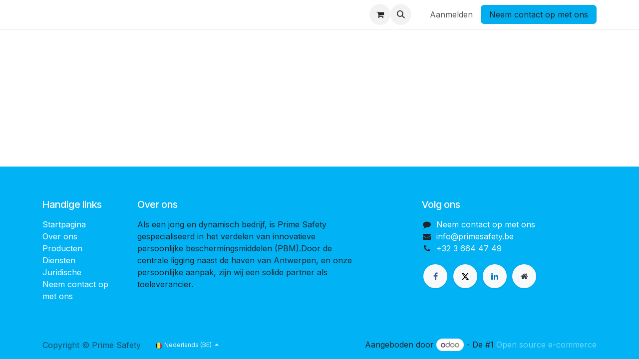

--- FILE ---
content_type: text/html; charset=utf-8
request_url: http://webshop.primesafety.be/web/login?redirect=/shop/030-01167-4xl-t-shirt-fruit-loom-111-01-ash-grey-4032
body_size: 7419
content:
<!DOCTYPE html>
        
<html lang="nl-BE" data-website-id="1" data-main-object="ir.ui.view(173,)" data-add2cart-redirect="1">
    <head>
        <meta charset="utf-8"/>
        <meta http-equiv="X-UA-Compatible" content="IE=edge"/>
        <meta name="viewport" content="width=device-width, initial-scale=1"/>
        <meta name="generator" content="Odoo"/>
            
        <meta property="og:type" content="website"/>
        <meta property="og:title" content="Login | https://webshop.primesafety.be"/>
        <meta property="og:site_name" content="https://webshop.primesafety.be"/>
        <meta property="og:url" content="https://webshop.primesafety.be/web/login"/>
        <meta property="og:image" content="https://webshop.primesafety.be/web/image/website/1/logo?unique=92ee4eb"/>
            
        <meta name="twitter:card" content="summary_large_image"/>
        <meta name="twitter:title" content="Login | https://webshop.primesafety.be"/>
        <meta name="twitter:image" content="https://webshop.primesafety.be/web/image/website/1/logo/300x300?unique=92ee4eb"/>
        
        <link rel="canonical" href="https://webshop.primesafety.be/web/login"/>
        
        <link rel="preconnect" href="https://fonts.gstatic.com/" crossorigin=""/>
        <title>Login | https://webshop.primesafety.be</title>
        <link type="image/x-icon" rel="shortcut icon" href="/web/image/website/1/favicon?unique=92ee4eb"/>
        <link rel="preload" href="/web/static/src/libs/fontawesome/fonts/fontawesome-webfont.woff2?v=4.7.0" as="font" crossorigin=""/>
        <link type="text/css" rel="stylesheet" href="/web/assets/1/b6de49d/web.assets_frontend.min.css"/>
        <script id="web.layout.odooscript" type="text/javascript">
            var odoo = {
                csrf_token: "2170dce2b5c765f810745da191dfb9020fe2026do1800643650",
                debug: "",
            };
        </script>
        <script type="text/javascript">
            odoo.__session_info__ = {"is_admin": false, "is_system": false, "is_public": true, "is_internal_user": false, "is_website_user": true, "uid": null, "is_frontend": true, "profile_session": null, "profile_collectors": null, "profile_params": null, "show_effect": false, "currencies": {"133": {"symbol": "\u062f.\u0625", "position": "after", "digits": [69, 2]}, "48": {"symbol": "Afs", "position": "after", "digits": [69, 2]}, "123": {"symbol": "L", "position": "after", "digits": [69, 2]}, "51": {"symbol": "\u0564\u0580.", "position": "after", "digits": [69, 2]}, "71": {"symbol": "\u0192", "position": "after", "digits": [69, 2]}, "49": {"symbol": "Kz", "position": "after", "digits": [69, 2]}, "20": {"symbol": "$", "position": "after", "digits": [69, 2]}, "22": {"symbol": "$", "position": "after", "digits": [69, 2]}, "52": {"symbol": "Afl.", "position": "after", "digits": [69, 2]}, "53": {"symbol": "m", "position": "after", "digits": [69, 2]}, "63": {"symbol": "KM", "position": "after", "digits": [69, 2]}, "57": {"symbol": "Bds$", "position": "after", "digits": [69, 2]}, "56": {"symbol": "\u09f3", "position": "after", "digits": [69, 2]}, "27": {"symbol": "\u043b\u0432", "position": "after", "digits": [69, 2]}, "55": {"symbol": "BD", "position": "after", "digits": [69, 2]}, "65": {"symbol": "FBu", "position": "after", "digits": [69, 2]}, "60": {"symbol": "BD$", "position": "after", "digits": [69, 2]}, "114": {"symbol": "$", "position": "after", "digits": [69, 2]}, "62": {"symbol": "Bs.", "position": "after", "digits": [69, 2]}, "7": {"symbol": "R$", "position": "after", "digits": [69, 2]}, "54": {"symbol": "B$", "position": "after", "digits": [69, 2]}, "61": {"symbol": "Nu.", "position": "after", "digits": [69, 2]}, "64": {"symbol": "P", "position": "after", "digits": [69, 2]}, "58": {"symbol": "BR", "position": "after", "digits": [69, 2]}, "59": {"symbol": "BZ$", "position": "after", "digits": [69, 2]}, "5": {"symbol": "$", "position": "after", "digits": [69, 2]}, "69": {"symbol": "Fr", "position": "after", "digits": [69, 2]}, "6": {"symbol": "CHF", "position": "after", "digits": [69, 2]}, "46": {"symbol": "$", "position": "after", "digits": [69, 2]}, "8": {"symbol": "\u00a5", "position": "after", "digits": [69, 2]}, "9": {"symbol": "$", "position": "after", "digits": [69, 2]}, "40": {"symbol": "\u00a2", "position": "after", "digits": [69, 2]}, "70": {"symbol": "$", "position": "after", "digits": [69, 2]}, "170": {"symbol": "$", "position": "after", "digits": [69, 2]}, "72": {"symbol": "\u00a3", "position": "after", "digits": [69, 2]}, "10": {"symbol": "K\u010d", "position": "after", "digits": [69, 2]}, "73": {"symbol": "Fdj", "position": "after", "digits": [69, 2]}, "11": {"symbol": "kr", "position": "after", "digits": [69, 2]}, "74": {"symbol": "RD$", "position": "after", "digits": [69, 2]}, "115": {"symbol": "DZ", "position": "after", "digits": [69, 2]}, "76": {"symbol": "S/.", "position": "after", "digits": [69, 2]}, "77": {"symbol": "E\u00a3", "position": "after", "digits": [69, 2]}, "79": {"symbol": "Nfk", "position": "after", "digits": [69, 2]}, "80": {"symbol": "Br", "position": "after", "digits": [69, 2]}, "1": {"symbol": "\u20ac", "position": "after", "digits": [69, 2]}, "82": {"symbol": "FJ$", "position": "after", "digits": [69, 2]}, "81": {"symbol": "\u00a3", "position": "after", "digits": [69, 2]}, "150": {"symbol": "\u00a3", "position": "before", "digits": [69, 2]}, "83": {"symbol": "\u10da", "position": "after", "digits": [69, 2]}, "116": {"symbol": "GH\u00a2", "position": "after", "digits": [69, 2]}, "84": {"symbol": "\u00a3", "position": "after", "digits": [69, 2]}, "117": {"symbol": "D", "position": "after", "digits": [69, 2]}, "86": {"symbol": "FG", "position": "after", "digits": [69, 2]}, "174": {"symbol": "Q", "position": "after", "digits": [69, 2]}, "87": {"symbol": "\u00a4", "position": "after", "digits": [69, 2]}, "88": {"symbol": "$", "position": "after", "digits": [69, 2]}, "25": {"symbol": "$", "position": "after", "digits": [69, 2]}, "45": {"symbol": "L", "position": "after", "digits": [69, 2]}, "30": {"symbol": "kn", "position": "after", "digits": [69, 2]}, "89": {"symbol": "G", "position": "after", "digits": [69, 2]}, "12": {"symbol": "Ft", "position": "after", "digits": [69, 2]}, "13": {"symbol": "Rp", "position": "after", "digits": [69, 2]}, "93": {"symbol": "\u20aa", "position": "after", "digits": [69, 2]}, "21": {"symbol": "\u20b9", "position": "after", "digits": [69, 2]}, "92": {"symbol": " \u0639.\u062f", "position": "after", "digits": [69, 2]}, "91": {"symbol": "\ufdfc", "position": "after", "digits": [69, 2]}, "90": {"symbol": "kr", "position": "after", "digits": [69, 2]}, "158": {"symbol": "\u20a4", "position": "after", "digits": [69, 2]}, "94": {"symbol": "$", "position": "after", "digits": [69, 2]}, "95": {"symbol": " \u062f.\u0627", "position": "after", "digits": [69, 2]}, "26": {"symbol": "\u00a5", "position": "after", "digits": [69, 2]}, "97": {"symbol": "KSh", "position": "after", "digits": [69, 2]}, "99": {"symbol": "\u043b\u0432", "position": "after", "digits": [69, 2]}, "66": {"symbol": "\u17db", "position": "after", "digits": [69, 2]}, "68": {"symbol": "CF", "position": "after", "digits": [69, 2]}, "126": {"symbol": "\u20a9", "position": "after", "digits": [69, 2]}, "33": {"symbol": "\u20a9", "position": "after", "digits": [69, 2]}, "98": {"symbol": " \u062f.\u0643", "position": "after", "digits": [69, 2]}, "67": {"symbol": "$", "position": "after", "digits": [69, 2]}, "96": {"symbol": "\u043b\u0432", "position": "after", "digits": [69, 2]}, "100": {"symbol": "\u20ad", "position": "after", "digits": [69, 2]}, "101": {"symbol": "\u0644.\u0644", "position": "after", "digits": [69, 2]}, "148": {"symbol": "Rs", "position": "after", "digits": [69, 2]}, "103": {"symbol": "L$", "position": "after", "digits": [69, 2]}, "102": {"symbol": "L", "position": "after", "digits": [69, 2]}, "28": {"symbol": "Lt", "position": "after", "digits": [69, 2]}, "14": {"symbol": "Ls", "position": "after", "digits": [69, 2]}, "104": {"symbol": " \u0644.\u062f", "position": "after", "digits": [69, 2]}, "113": {"symbol": " \u062f.\u0645", "position": "after", "digits": [69, 2]}, "111": {"symbol": "L", "position": "after", "digits": [69, 2]}, "107": {"symbol": "Ar", "position": "after", "digits": [69, 2]}, "106": {"symbol": "\u0434\u0435\u043d", "position": "after", "digits": [69, 2]}, "120": {"symbol": "K", "position": "after", "digits": [69, 2]}, "112": {"symbol": "\u20ae", "position": "after", "digits": [69, 2]}, "105": {"symbol": "MOP$", "position": "after", "digits": [69, 2]}, "110": {"symbol": "UM", "position": "after", "digits": [69, 2]}, "41": {"symbol": "Rs", "position": "after", "digits": [69, 2]}, "109": {"symbol": ".\u0783", "position": "after", "digits": [69, 2]}, "108": {"symbol": "MK", "position": "after", "digits": [69, 2]}, "34": {"symbol": "$", "position": "after", "digits": [69, 2]}, "35": {"symbol": "RM", "position": "after", "digits": [69, 2]}, "119": {"symbol": "MT", "position": "after", "digits": [69, 2]}, "121": {"symbol": "$", "position": "after", "digits": [69, 2]}, "125": {"symbol": "\u20a6", "position": "after", "digits": [69, 2]}, "124": {"symbol": "C$", "position": "after", "digits": [69, 2]}, "15": {"symbol": "kr", "position": "after", "digits": [69, 2]}, "122": {"symbol": "\u20a8", "position": "after", "digits": [69, 2]}, "36": {"symbol": "$", "position": "after", "digits": [69, 2]}, "169": {"symbol": "\u0631.\u0639.", "position": "after", "digits": [69, 2]}, "17": {"symbol": "B/.", "position": "after", "digits": [69, 2]}, "165": {"symbol": "S/.", "position": "after", "digits": [69, 2]}, "167": {"symbol": "K", "position": "after", "digits": [69, 2]}, "37": {"symbol": "Php", "position": "after", "digits": [69, 2]}, "168": {"symbol": "Rs.", "position": "after", "digits": [69, 2]}, "18": {"symbol": "z\u0142", "position": "after", "digits": [69, 2]}, "166": {"symbol": "\u20b2", "position": "after", "digits": [69, 2]}, "163": {"symbol": "QR", "position": "after", "digits": [69, 2]}, "29": {"symbol": "lei", "position": "after", "digits": [69, 2]}, "155": {"symbol": "din.", "position": "after", "digits": [69, 2]}, "31": {"symbol": "\u0440\u0443\u0431", "position": "after", "digits": [69, 2]}, "161": {"symbol": "RF", "position": "after", "digits": [69, 2]}, "156": {"symbol": "SR", "position": "after", "digits": [69, 2]}, "152": {"symbol": "SI$", "position": "after", "digits": [69, 2]}, "154": {"symbol": "SR", "position": "after", "digits": [69, 2]}, "147": {"symbol": "\u00a3Sd", "position": "after", "digits": [69, 2]}, "19": {"symbol": "kr", "position": "after", "digits": [69, 2]}, "38": {"symbol": "$", "position": "after", "digits": [69, 2]}, "160": {"symbol": "\u00a3", "position": "after", "digits": [69, 2]}, "172": {"symbol": "\u00a4", "position": "after", "digits": [69, 2]}, "171": {"symbol": "Sk", "position": "after", "digits": [69, 2]}, "153": {"symbol": "Le", "position": "after", "digits": [69, 2]}, "151": {"symbol": "Sh.", "position": "after", "digits": [69, 2]}, "146": {"symbol": "$", "position": "after", "digits": [69, 2]}, "149": {"symbol": "\u00a3", "position": "after", "digits": [69, 2]}, "157": {"symbol": "Db", "position": "after", "digits": [69, 2]}, "78": {"symbol": "\u00a2", "position": "after", "digits": [69, 2]}, "144": {"symbol": "\u00a3", "position": "after", "digits": [69, 2]}, "145": {"symbol": "E", "position": "after", "digits": [69, 2]}, "140": {"symbol": "\u0e3f", "position": "after", "digits": [69, 2]}, "142": {"symbol": "\u00a4", "position": "after", "digits": [69, 2]}, "135": {"symbol": "m", "position": "after", "digits": [69, 2]}, "137": {"symbol": "DT", "position": "after", "digits": [69, 2]}, "139": {"symbol": "T$", "position": "after", "digits": [69, 2]}, "75": {"symbol": "\u00a4", "position": "after", "digits": [69, 2]}, "136": {"symbol": "TL", "position": "after", "digits": [69, 2]}, "32": {"symbol": "TL", "position": "after", "digits": [69, 2]}, "138": {"symbol": "$", "position": "after", "digits": [69, 2]}, "143": {"symbol": "NT$", "position": "after", "digits": [69, 2]}, "141": {"symbol": "x/y", "position": "after", "digits": [69, 2]}, "23": {"symbol": "\u20b4", "position": "after", "digits": [69, 2]}, "44": {"symbol": "USh", "position": "after", "digits": [69, 0]}, "3": {"symbol": "$", "position": "before", "digits": [69, 2]}, "47": {"symbol": "$", "position": "after", "digits": [69, 2]}, "132": {"symbol": "\u043b\u0432", "position": "after", "digits": [69, 2]}, "4": {"symbol": "Bs.F", "position": "after", "digits": [69, 4]}, "24": {"symbol": "\u20ab", "position": "after", "digits": [69, 2]}, "130": {"symbol": "Bs", "position": "after", "digits": [69, 2]}, "131": {"symbol": "VT", "position": "after", "digits": [69, 2]}, "159": {"symbol": "WS$", "position": "after", "digits": [69, 2]}, "43": {"symbol": "FCFA", "position": "after", "digits": [69, 0]}, "50": {"symbol": "$", "position": "after", "digits": [69, 2]}, "42": {"symbol": "CFA", "position": "after", "digits": [69, 0]}, "16": {"symbol": "XPF", "position": "after", "digits": [69, 0]}, "129": {"symbol": "\ufdfc", "position": "after", "digits": [69, 2]}, "173": {"symbol": "\u0434\u0438\u043d.", "position": "after", "digits": [69, 2]}, "39": {"symbol": "R", "position": "after", "digits": [69, 2]}, "128": {"symbol": "ZK", "position": "after", "digits": [69, 2]}, "118": {"symbol": "\u01b5", "position": "after", "digits": [69, 2]}}, "quick_login": true, "bundle_params": {"lang": "nl_BE", "website_id": 1}, "test_mode": false, "websocket_worker_version": "18.0-7", "translationURL": "/website/translations", "cache_hashes": {"translations": "56bc74812a109141e874360705ba9db82f019649"}, "geoip_country_code": "US", "geoip_phone_code": 1, "lang_url_code": "nl_BE"};
            if (!/(^|;\s)tz=/.test(document.cookie)) {
                const userTZ = Intl.DateTimeFormat().resolvedOptions().timeZone;
                document.cookie = `tz=${userTZ}; path=/`;
            }
        </script>
        <script type="text/javascript" defer="defer" src="/web/assets/1/3270d1d/web.assets_frontend_minimal.min.js" onerror="__odooAssetError=1"></script>
        <script type="text/javascript" defer="defer" data-src="/web/assets/1/88369ba/web.assets_frontend_lazy.min.js" onerror="__odooAssetError=1"></script>
        
        
    </head>
    <body>



        <div id="wrapwrap" class="   ">
            <a class="o_skip_to_content btn btn-primary rounded-0 visually-hidden-focusable position-absolute start-0" href="#wrap">Overslaan naar inhoud</a>
                <header id="top" data-anchor="true" data-name="Header" data-extra-items-toggle-aria-label="Extra items knop" class="   o_header_fade_out" style=" ">
                    
    <nav data-name="Navbar" aria-label="Hoofd" class="navbar navbar-expand-lg navbar-light o_colored_level o_cc d-none d-lg-block shadow-sm ">
        

            <div id="o_main_nav" class="o_main_nav container">
                
    <span id="o_fake_navbar_brand"></span>
                
    <ul role="menu" id="top_menu" class="nav navbar-nav top_menu o_menu_loading me-auto">
        

                    
    <li role="presentation" class="nav-item">
        <a role="menuitem" href="/" class="nav-link ">
            <span>Home</span>
        </a>
    </li>
    <li role="presentation" class="nav-item">
        <a role="menuitem" href="/locatie" class="nav-link ">
            <span>Locatie</span>
        </a>
    </li>
    <li role="presentation" class="nav-item">
        <a role="menuitem" href="/over" class="nav-link ">
            <span>Over</span>
        </a>
    </li>
    <li role="presentation" class="nav-item">
        <a role="menuitem" href="/" class="nav-link ">
            <span>Startpagina</span>
        </a>
    </li>
    <li role="presentation" class="nav-item">
        <a role="menuitem" href="/shop" class="nav-link ">
            <span>Shop</span>
        </a>
    </li>
    <li role="presentation" class="nav-item">
        <a role="menuitem" href="/page/product_brands" class="nav-link ">
            <span>Winkel op merk</span>
        </a>
    </li>
    <li role="presentation" class="nav-item">
        <a role="menuitem" href="/contactus" class="nav-link ">
            <span>Contact</span>
        </a>
    </li>
                
    </ul>
                
                <ul class="navbar-nav align-items-center gap-2 flex-shrink-0 justify-content-end ps-3">
                    
        
            <li class=" divider d-none"></li> 
            <li class="o_wsale_my_cart  ">
                <a href="/shop/cart" aria-label="eCommerce winkelmandje" class="o_navlink_background btn position-relative rounded-circle p-1 text-center text-reset">
                    <div class="">
                        <i class="fa fa-shopping-cart fa-stack"></i>
                        <sup class="my_cart_quantity badge bg-primary position-absolute top-0 end-0 mt-n1 me-n1 rounded-pill d-none" data-order-id="">0</sup>
                    </div>
                </a>
            </li>
        
                    
        <li class="">
                <div class="modal fade css_editable_mode_hidden" id="o_search_modal" aria-hidden="true" tabindex="-1">
                    <div class="modal-dialog modal-lg pt-5">
                        <div class="modal-content mt-5">
    <form method="get" class="o_searchbar_form s_searchbar_input " action="/website/search" data-snippet="s_searchbar_input">
            <div role="search" class="input-group input-group-lg">
        <input type="search" name="search" class="search-query form-control oe_search_box border border-end-0 p-3 border-0 bg-light" placeholder="Zoeken..." data-search-type="all" data-limit="5" data-display-image="true" data-display-description="true" data-display-extra-link="true" data-display-detail="true" data-order-by="name asc"/>
        <button type="submit" aria-label="Zoeken" title="Zoeken" class="btn oe_search_button border border-start-0 px-4 bg-o-color-4">
            <i class="oi oi-search"></i>
        </button>
    </div>

            <input name="order" type="hidden" class="o_search_order_by oe_unremovable" value="name asc"/>
            
    
        </form>
                        </div>
                    </div>
                </div>
                <a data-bs-target="#o_search_modal" data-bs-toggle="modal" role="button" title="Zoeken" href="#" class="btn rounded-circle p-1 lh-1 o_navlink_background text-reset o_not_editable">
                    <i class="oi oi-search fa-stack lh-lg"></i>
                </a>
        </li>
                    
        <li class="">
                <div data-name="Text" class="s_text_block ">
                    <a href="tel:+1 555-555-5556" class="nav-link o_nav-link_secondary p-2">&nbsp;<br/></a>
                </div>
        </li>
                    
                    
                    
            <li class=" o_no_autohide_item">
                <a href="/web/login" class="o_nav_link_btn nav-link border px-3">Aanmelden</a>
            </li>
                    
        
        
                    
        <li class="">
            <div class="oe_structure oe_structure_solo ">
                <section class="oe_unremovable oe_unmovable s_text_block" data-snippet="s_text_block" data-name="Text">
                    <div class="container">
                        <a href="/contactus" class="oe_unremovable btn btn-primary btn_cta">Neem contact op met ons</a>
                    </div>
                </section>
            </div>
        </li>
                </ul>
            </div>
        
    </nav>
    <nav data-name="Navbar" aria-label="Mobile" class="navbar  navbar-light o_colored_level o_cc o_header_mobile d-block d-lg-none shadow-sm ">
        

        <div class="o_main_nav container flex-wrap justify-content-between">
            
    <span id="o_fake_navbar_brand"></span>
            <ul class="o_header_mobile_buttons_wrap navbar-nav flex-row align-items-center gap-2 mb-0">
        
            <li class=" divider d-none"></li> 
            <li class="o_wsale_my_cart  ">
                <a href="/shop/cart" aria-label="eCommerce winkelmandje" class="o_navlink_background_hover btn position-relative rounded-circle border-0 p-1 text-reset">
                    <div class="">
                        <i class="fa fa-shopping-cart fa-stack"></i>
                        <sup class="my_cart_quantity badge bg-primary position-absolute top-0 end-0 mt-n1 me-n1 rounded-pill d-none" data-order-id="">0</sup>
                    </div>
                </a>
            </li>
        
                <li class="o_not_editable">
                    <button class="nav-link btn me-auto p-2" type="button" data-bs-toggle="offcanvas" data-bs-target="#top_menu_collapse_mobile" aria-controls="top_menu_collapse_mobile" aria-expanded="false" aria-label="Navigatie aan/uitzetten">
                        <span class="navbar-toggler-icon"></span>
                    </button>
                </li>
            </ul>
            <div id="top_menu_collapse_mobile" class="offcanvas offcanvas-end o_navbar_mobile">
                <div class="offcanvas-header justify-content-end o_not_editable">
                    <button type="button" class="nav-link btn-close" data-bs-dismiss="offcanvas" aria-label="Afsluiten"></button>
                </div>
                <div class="offcanvas-body d-flex flex-column justify-content-between h-100 w-100">
                    <ul class="navbar-nav">
                        
                        
        <li class="">
    <form method="get" class="o_searchbar_form s_searchbar_input " action="/website/search" data-snippet="s_searchbar_input">
            <div role="search" class="input-group mb-3">
        <input type="search" name="search" class="search-query form-control oe_search_box rounded-start-pill text-bg-light ps-3 border-0 bg-light" placeholder="Zoeken..." data-search-type="all" data-limit="0" data-display-image="true" data-display-description="true" data-display-extra-link="true" data-display-detail="true" data-order-by="name asc"/>
        <button type="submit" aria-label="Zoeken" title="Zoeken" class="btn oe_search_button rounded-end-pill bg-o-color-3 pe-3">
            <i class="oi oi-search"></i>
        </button>
    </div>

            <input name="order" type="hidden" class="o_search_order_by oe_unremovable" value="name asc"/>
            
    
        </form>
        </li>
                        
    <ul role="menu" class="nav navbar-nav top_menu  ">
        

                            
    <li role="presentation" class="nav-item">
        <a role="menuitem" href="/" class="nav-link ">
            <span>Home</span>
        </a>
    </li>
    <li role="presentation" class="nav-item">
        <a role="menuitem" href="/locatie" class="nav-link ">
            <span>Locatie</span>
        </a>
    </li>
    <li role="presentation" class="nav-item">
        <a role="menuitem" href="/over" class="nav-link ">
            <span>Over</span>
        </a>
    </li>
    <li role="presentation" class="nav-item">
        <a role="menuitem" href="/" class="nav-link ">
            <span>Startpagina</span>
        </a>
    </li>
    <li role="presentation" class="nav-item">
        <a role="menuitem" href="/shop" class="nav-link ">
            <span>Shop</span>
        </a>
    </li>
    <li role="presentation" class="nav-item">
        <a role="menuitem" href="/page/product_brands" class="nav-link ">
            <span>Winkel op merk</span>
        </a>
    </li>
    <li role="presentation" class="nav-item">
        <a role="menuitem" href="/contactus" class="nav-link ">
            <span>Contact</span>
        </a>
    </li>
                        
    </ul>
                        
        <li class="">
                <div data-name="Text" class="s_text_block mt-2 border-top pt-2 o_border_contrast">
                    <a href="tel:+1 555-555-5556" class="nav-link o_nav-link_secondary p-2">&nbsp;<br/></a>
                </div>
        </li>
                        
                    </ul>
                    <ul class="navbar-nav gap-2 mt-3 w-100">
                        
                        
            <li class=" o_no_autohide_item">
                <a href="/web/login" class="nav-link o_nav_link_btn w-100 border text-center">Aanmelden</a>
            </li>
                        
        
        
                        
        <li class="">
            <div class="oe_structure oe_structure_solo ">
                <section class="oe_unremovable oe_unmovable s_text_block" data-snippet="s_text_block" data-name="Text">
                    <div class="container">
                        <a href="/contactus" class="oe_unremovable btn btn-primary btn_cta w-100">Neem contact op met ons</a>
                    </div>
                </section>
            </div>
        </li>
                    </ul>
                </div>
            </div>
        </div>
    
    </nav>
    
        </header>
                <main>
                    
            <div class="oe_website_login_container">
            <owl-component name="web.user_switch"></owl-component>
            <form role="form" method="post" onsubmit="this.action = &#39;/web/login&#39; + location.hash" class="oe_login_form d-none" action="/web/login">
                <input type="hidden" name="csrf_token" value="2170dce2b5c765f810745da191dfb9020fe2026do1800643650"/>


                <div class="mb-3 field-login">
                    <label for="login" class="form-label d-flex justify-content-between">E-mail</label>
                    <input type="text" placeholder="E-mail" name="login" id="login" class="form-control" required="required" autocapitalize="off" autocomplete="username"/>
                </div>

                <div class="mb-3">
                    <label for="password" class="form-label d-flex justify-content-between">Wachtwoord
                <a class="btn btn-link btn-sm" tabindex="1" href="/web/reset_password?redirect=%2Fshop%2F030-01167-4xl-t-shirt-fruit-loom-111-01-ash-grey-4032">Stel wachtwoord opnieuw in</a></label>
                    <input type="password" placeholder="Wachtwoord" name="password" id="password" class="form-control" required="required" autocomplete="current-password" maxlength="4096"/>
                </div>


                <div class="oe_login_buttons text-center gap-1 d-grid mb-1 pt-3">
                    <button type="submit" class="btn btn-primary">Login</button>
                    <div class="o_login_auth"></div>
                </div>
                <p class="mt-2 text-center">
                </p>

                <input type="hidden" name="type" value="password"/>
                <input type="hidden" name="redirect" value="/shop/030-01167-4xl-t-shirt-fruit-loom-111-01-ash-grey-4032"/>
            </form>
        </div>
        
        <div id="o_shared_blocks" class="oe_unremovable"></div>
                </main>
                <footer id="bottom" data-anchor="true" data-name="Footer" class="o_footer o_colored_level o_cc ">
                    <div id="footer" class="oe_structure oe_structure_solo">
            <section class="s_text_block pt40 pb16" data-snippet="s_text_block" data-name="Text">
                <div class="container">
                    <div class="row">
                        <div class="col-lg-2 pt24 pb24 o_colored_level">
                            <h5 class="mb-3">Handige links</h5>
                            <ul class="list-unstyled">
                                <li><a href="/"><font class="text-o-color-4">Startpagina</font></a></li>
                                <li><a href="#" data-bs-original-title="" title=""><font class="text-o-color-4">Over ons</font></a></li>
                                <li><a href="#" data-bs-original-title="" title=""><font class="text-o-color-4">Producten</font></a></li>
                                <li><a href="#" data-bs-original-title="" title=""><font class="text-o-color-4">Diensten</font></a></li>
                                <li><a href="#" data-bs-original-title="" title=""><font class="text-o-color-4">Juridische</font></a></li>
                                
                                <li><a href="/contactus"><font class="text-o-color-4">Neem contact op met ons</font></a></li>
                            </ul>
                        </div>
                        <div class="col-lg-5 pt24 pb24 o_colored_level">
                            <h5 class="mb-3">Over ons</h5>
                            <p>Als een jong en dynamisch bedrijf, is Prime Safety gespecialiseerd in het verdelen van innovatieve persoonlijke beschermingsmiddelen (PBM).Door de centrale ligging naast de haven van Antwerpen, en onze persoonlijke aanpak, zijn wij een solide partner als toeleverancier.<br/></p>
                        </div>
                        <div id="connect" class="col-lg-4 offset-lg-1 pt24 pb24 o_colored_level">
                            <h5 class="mb-3">Volg ons</h5>
                            <ul class="list-unstyled">
                                <li><i class="fa fa-comment fa-fw me-2"></i><a href="/contactus"><font class="text-o-color-4">Neem contact op met ons</font></a></li>
                                <li><i class="fa fa-envelope fa-fw me-2"></i><a href="mailto:info@primesafety.be" data-bs-original-title="" title=""><font class="text-o-color-4">info@primesafety.be</font></a></li>
                                <li><i class="fa fa-phone fa-fw me-2"></i><span class="o_force_ltr"><a href="tel: +32 3 664 47 49" data-bs-original-title="" title=""><font class="text-o-color-4">+32 3 664 47 49</font></a></span></li>
                            </ul>
                            <div class="s_social_media text-start o_not_editable" data-snippet="s_social_media" data-name="Social Media">
                                <h5 class="s_social_media_title d-none">Volg ons</h5>
                                <a href="/website/social/facebook" class="s_social_media_facebook" target="_blank">
                                    <i class="fa fa-facebook rounded-circle shadow-sm o_editable_media"></i>
                                </a>
                                <a href="/website/social/twitter" class="s_social_media_twitter" target="_blank">
                                    <i class="fa fa-twitter rounded-circle shadow-sm o_editable_media"></i>
                                </a>
                                <a href="/website/social/linkedin" class="s_social_media_linkedin" target="_blank">
                                    <i class="fa fa-linkedin rounded-circle shadow-sm o_editable_media"></i>
                                </a>
                                <a href="/" class="text-800">
                                    <i class="fa fa-home rounded-circle shadow-sm o_editable_media"></i>
                                </a>
                            </div>
                        </div>
                    </div>
                </div>
            </section>
        </div>
    <div class="o_footer_copyright o_colored_level o_cc" data-name="Copyright">
                        <div class="container py-3">
                            <div class="row">
                                <div class="col-sm text-center text-sm-start text-muted">
                                    <span class="o_footer_copyright_name me-2">Copyright ©&nbsp;Prime Safety<span class="oe-tabs" style="width: 13.8594px; tab-size: 13.8594px;">	</span>​</span>
        
            <div class="js_language_selector  dropup d-print-none">
                <button type="button" data-bs-toggle="dropdown" aria-haspopup="true" aria-expanded="true" class="border-0 dropdown-toggle btn btn-sm btn-outline-secondary">
    <img class="o_lang_flag " src="/base/static/img/country_flags/be.png?height=25" alt="" loading="lazy"/>
                    <span class=""> Nederlands (BE)</span>
                </button>
                <div role="menu" class="dropdown-menu ">
                        <a class="dropdown-item js_change_lang active" role="menuitem" href="/nl_BE/web/login?redirect=%2Fshop%2F030-01167-4xl-t-shirt-fruit-loom-111-01-ash-grey-4032" data-url_code="nl_BE" title=" Nederlands (BE)">
    <img class="o_lang_flag " src="/base/static/img/country_flags/be.png?height=25" alt="" loading="lazy"/>
                            <span class=""> Nederlands (BE)</span>
                        </a>
                        <a class="dropdown-item js_change_lang " role="menuitem" href="/en_US/web/login?redirect=%2Fshop%2F030-01167-4xl-t-shirt-fruit-loom-111-01-ash-grey-4032" data-url_code="en_US" title="English">
    <img class="o_lang_flag " src="/base/static/img/country_flags/us.png?height=25" alt="" loading="lazy"/>
                            <span class="">English</span>
                        </a>
                        <a class="dropdown-item js_change_lang " role="menuitem" href="/fr_FR/web/login?redirect=%2Fshop%2F030-01167-4xl-t-shirt-fruit-loom-111-01-ash-grey-4032" data-url_code="fr_FR" title=" Français">
    <img class="o_lang_flag " src="/base/static/img/country_flags/fr.png?height=25" alt="" loading="lazy"/>
                            <span class=""> Français</span>
                        </a>
                </div>
            </div>
        
    </div>
                                <div class="col-sm text-center text-sm-end o_not_editable">
        <div class="o_brand_promotion">
        Aangeboden door 
            <a target="_blank" class="badge text-bg-light" href="http://www.odoo.com?utm_source=db&amp;utm_medium=website">
                <img alt="Odoo" src="/web/static/img/odoo_logo_tiny.png" width="62" height="20" style="width: auto; height: 1em; vertical-align: baseline;" loading="lazy"/>
            </a>
        - 
                    De #1 <a target="_blank" href="http://www.odoo.com/app/ecommerce?utm_source=db&amp;utm_medium=website">Open source e-commerce</a>
                
        </div>
                                </div>
                            </div>
                        </div>
                    </div>
                </footer>
            </div>
        
        </body>
</html>